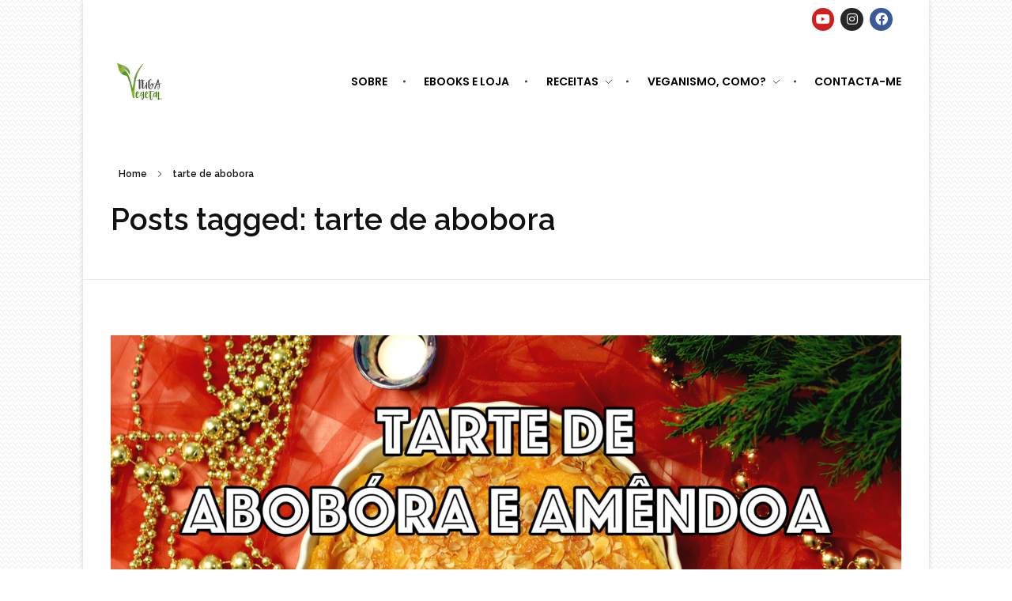

--- FILE ---
content_type: text/html; charset=utf-8
request_url: https://www.google.com/recaptcha/api2/aframe
body_size: 267
content:
<!DOCTYPE HTML><html><head><meta http-equiv="content-type" content="text/html; charset=UTF-8"></head><body><script nonce="3meO6HL_MMdkwCoXLEgVgw">/** Anti-fraud and anti-abuse applications only. See google.com/recaptcha */ try{var clients={'sodar':'https://pagead2.googlesyndication.com/pagead/sodar?'};window.addEventListener("message",function(a){try{if(a.source===window.parent){var b=JSON.parse(a.data);var c=clients[b['id']];if(c){var d=document.createElement('img');d.src=c+b['params']+'&rc='+(localStorage.getItem("rc::a")?sessionStorage.getItem("rc::b"):"");window.document.body.appendChild(d);sessionStorage.setItem("rc::e",parseInt(sessionStorage.getItem("rc::e")||0)+1);localStorage.setItem("rc::h",'1769786152053');}}}catch(b){}});window.parent.postMessage("_grecaptcha_ready", "*");}catch(b){}</script></body></html>

--- FILE ---
content_type: text/css
request_url: https://tugavegetal.com/wp-content/uploads/elementor/css/post-1225.css?ver=1697019373
body_size: 340
content:
.elementor-1225 .elementor-element.elementor-element-5eb611f:not(.elementor-motion-effects-element-type-background) > .elementor-widget-wrap, .elementor-1225 .elementor-element.elementor-element-5eb611f > .elementor-widget-wrap > .elementor-motion-effects-container > .elementor-motion-effects-layer{background-color:#FFFFFF;}.elementor-1225 .elementor-element.elementor-element-5eb611f > .elementor-element-populated{transition:background 0.3s, border 0.3s, border-radius 0.3s, box-shadow 0.3s;}.elementor-1225 .elementor-element.elementor-element-5eb611f > .elementor-element-populated > .elementor-background-overlay{transition:background 0.3s, border-radius 0.3s, opacity 0.3s;}.elementor-1225 .elementor-element.elementor-element-ec078ba:not(.elementor-motion-effects-element-type-background) > .elementor-widget-wrap, .elementor-1225 .elementor-element.elementor-element-ec078ba > .elementor-widget-wrap > .elementor-motion-effects-container > .elementor-motion-effects-layer{background-color:#FFFFFF;}.elementor-1225 .elementor-element.elementor-element-ec078ba > .elementor-element-populated{transition:background 0.3s, border 0.3s, border-radius 0.3s, box-shadow 0.3s;}.elementor-1225 .elementor-element.elementor-element-ec078ba > .elementor-element-populated > .elementor-background-overlay{transition:background 0.3s, border-radius 0.3s, opacity 0.3s;}.elementor-1225 .elementor-element.elementor-element-221c304{--grid-template-columns:repeat(3, auto);--icon-size:16px;--grid-column-gap:8px;--grid-row-gap:0px;}.elementor-1225 .elementor-element.elementor-element-221c304 .elementor-widget-container{text-align:right;}.elementor-1225 .elementor-element.elementor-element-221c304 .elementor-social-icon{--icon-padding:0.4em;}.elementor-1225 .elementor-element.elementor-element-54a26d6 > .elementor-container{max-width:1600px;}.elementor-1225 .elementor-element.elementor-element-54a26d6 > .elementor-container > .elementor-column > .elementor-widget-wrap{align-content:center;align-items:center;}.elementor-1225 .elementor-element.elementor-element-54a26d6{margin-top:15px;margin-bottom:15px;padding:0px 35px 0px 35px;}.elementor-1225 .elementor-element.elementor-element-99ffd65.elementor-column > .elementor-widget-wrap{justify-content:space-between;}.elementor-1225 .elementor-element.elementor-element-99ffd65:not(.elementor-motion-effects-element-type-background) > .elementor-widget-wrap, .elementor-1225 .elementor-element.elementor-element-99ffd65 > .elementor-widget-wrap > .elementor-motion-effects-container > .elementor-motion-effects-layer{background-color:#FFFFFF;}.elementor-1225 .elementor-element.elementor-element-99ffd65 > .elementor-element-populated{transition:background 0.3s, border 0.3s, border-radius 0.3s, box-shadow 0.3s;}.elementor-1225 .elementor-element.elementor-element-99ffd65 > .elementor-element-populated > .elementor-background-overlay{transition:background 0.3s, border-radius 0.3s, opacity 0.3s;}.elementor-1225 .elementor-element.elementor-element-c49eb21{text-align:left;width:auto;max-width:auto;}.elementor-1225 .elementor-element.elementor-element-d052931{display:block;text-align:right;width:auto;max-width:auto;}.elementor-1225 .elementor-element.elementor-element-d052931 .aux-vertical .aux-menu-depth-0 .aux-item-content{display:block;text-align:right;}.elementor-1225 .elementor-element.elementor-element-d052931 .aux-menu-depth-0 > .aux-item-content{color:#000000;font-family:"Poppins", Sans-serif;font-weight:600;text-transform:uppercase;line-height:1.5em;padding:0px 0px 0px 40px;}.elementor-1225 .elementor-element.elementor-element-d052931 .aux-menu-depth-0.aux-hover > .aux-item-content {color:#AAAAAA !important;}.elementor-1225 .elementor-element.elementor-element-d052931 .aux-menu-depth-0.current-menu-item > a{color:#659F74;}.elementor-1225 .elementor-element.elementor-element-d052931 .aux-fs-menu .aux-master-menu{text-align:left;}.elementor-1225:not(.elementor-motion-effects-element-type-background), .elementor-1225 > .elementor-motion-effects-container > .elementor-motion-effects-layer{background-color:#FFFFFF;}@media(max-width:1024px){.elementor-1225 .elementor-element.elementor-element-99ffd65.elementor-column > .elementor-widget-wrap{justify-content:center;}.elementor-1225 .elementor-element.elementor-element-c49eb21{text-align:center;width:100%;max-width:100%;}.elementor-1225 .elementor-element.elementor-element-d052931 > .elementor-widget-container{margin:55px 0px 0px 0px;}.elementor-1225 .elementor-element.elementor-element-d052931{width:auto;max-width:auto;}}@media(min-width:768px){.elementor-1225 .elementor-element.elementor-element-5eb611f{width:86.6%;}.elementor-1225 .elementor-element.elementor-element-ec078ba{width:13.3%;}}@media(max-width:767px){.elementor-bc-flex-widget .elementor-1225 .elementor-element.elementor-element-99ffd65.elementor-column .elementor-widget-wrap{align-items:center;}.elementor-1225 .elementor-element.elementor-element-99ffd65.elementor-column.elementor-element[data-element_type="column"] > .elementor-widget-wrap.elementor-element-populated{align-content:center;align-items:center;}.elementor-1225 .elementor-element.elementor-element-99ffd65.elementor-column > .elementor-widget-wrap{justify-content:space-between;}.elementor-1225 .elementor-element.elementor-element-c49eb21{text-align:left;width:auto;max-width:auto;}.elementor-1225 .elementor-element.elementor-element-d052931{text-align:left;width:auto;max-width:auto;}.elementor-1225 .elementor-element.elementor-element-d052931 .aux-vertical .aux-menu-depth-0 .aux-item-content{text-align:left;}.elementor-1225 .elementor-element.elementor-element-d052931 > .elementor-widget-container{margin:0px 0px 0px 0px;}}

--- FILE ---
content_type: text/css
request_url: https://tugavegetal.com/wp-content/uploads/elementor/css/post-1226.css?ver=1697019373
body_size: 114
content:
.elementor-1226 .elementor-element.elementor-element-333a101 > .elementor-container > .elementor-column > .elementor-widget-wrap{align-content:center;align-items:center;}.elementor-1226 .elementor-element.elementor-element-333a101{border-style:solid;border-width:1px 0px 0px 0px;border-color:#EAEAEA;transition:background 0.3s, border 0.3s, border-radius 0.3s, box-shadow 0.3s;padding:15px 35px 15px 35px;}.elementor-1226 .elementor-element.elementor-element-333a101 > .elementor-background-overlay{transition:background 0.3s, border-radius 0.3s, opacity 0.3s;}.elementor-1226 .elementor-element.elementor-element-1f2d8af4{width:83.619%;}.elementor-1226 .elementor-element.elementor-element-e04faa0{text-align:left;}.elementor-1226 .elementor-element.elementor-element-e04faa0 .aux-vertical .aux-menu-depth-0 .aux-item-content{text-align:left;}.elementor-1226 .elementor-element.elementor-element-3d79eb07{color:rgba(198, 198, 198, 0.9);font-family:"Raleway", Sans-serif;font-size:15px;width:auto;max-width:auto;}.elementor-1226 .elementor-element.elementor-element-3d79eb07 > .elementor-widget-container{margin:0px 0px -13px 20px;}.elementor-1226 .elementor-element.elementor-element-698f8207{width:16%;}.elementor-bc-flex-widget .elementor-1226 .elementor-element.elementor-element-698f8207.elementor-column .elementor-widget-wrap{align-items:flex-start;}.elementor-1226 .elementor-element.elementor-element-698f8207.elementor-column.elementor-element[data-element_type="column"] > .elementor-widget-wrap.elementor-element-populated{align-content:flex-start;align-items:flex-start;}.elementor-1226 .elementor-element.elementor-element-698f8207.elementor-column > .elementor-widget-wrap{justify-content:center;}.elementor-1226 .elementor-element.elementor-element-698f8207 > .elementor-widget-wrap > .elementor-widget:not(.elementor-widget__width-auto):not(.elementor-widget__width-initial):not(:last-child):not(.elementor-absolute){margin-bottom:0px;}.elementor-1226 .elementor-element.elementor-element-cb072b1{--grid-template-columns:repeat(3, auto);--icon-size:16px;--grid-column-gap:8px;--grid-row-gap:0px;}.elementor-1226 .elementor-element.elementor-element-cb072b1 .elementor-widget-container{text-align:center;}.elementor-1226 .elementor-element.elementor-element-cb072b1 .elementor-social-icon{--icon-padding:0.4em;}

--- FILE ---
content_type: text/css
request_url: https://tugavegetal.com/wp-content/uploads/elementor/css/global.css?ver=1697019522
body_size: 1562
content:
.elementor-widget-heading .elementor-heading-title{color:var( --e-global-color-primary );font-family:var( --e-global-typography-primary-font-family ), Sans-serif;font-weight:var( --e-global-typography-primary-font-weight );}.elementor-widget-image .widget-image-caption{color:var( --e-global-color-text );font-family:var( --e-global-typography-text-font-family ), Sans-serif;font-weight:var( --e-global-typography-text-font-weight );}.elementor-widget-text-editor{color:var( --e-global-color-text );font-family:var( --e-global-typography-text-font-family ), Sans-serif;font-weight:var( --e-global-typography-text-font-weight );}.elementor-widget-text-editor.elementor-drop-cap-view-stacked .elementor-drop-cap{background-color:var( --e-global-color-primary );}.elementor-widget-text-editor.elementor-drop-cap-view-framed .elementor-drop-cap, .elementor-widget-text-editor.elementor-drop-cap-view-default .elementor-drop-cap{color:var( --e-global-color-primary );border-color:var( --e-global-color-primary );}.elementor-widget-button .elementor-button{font-family:var( --e-global-typography-accent-font-family ), Sans-serif;font-weight:var( --e-global-typography-accent-font-weight );background-color:var( --e-global-color-accent );}.elementor-widget-divider{--divider-color:var( --e-global-color-secondary );}.elementor-widget-divider .elementor-divider__text{color:var( --e-global-color-secondary );font-family:var( --e-global-typography-secondary-font-family ), Sans-serif;font-weight:var( --e-global-typography-secondary-font-weight );}.elementor-widget-divider.elementor-view-stacked .elementor-icon{background-color:var( --e-global-color-secondary );}.elementor-widget-divider.elementor-view-framed .elementor-icon, .elementor-widget-divider.elementor-view-default .elementor-icon{color:var( --e-global-color-secondary );border-color:var( --e-global-color-secondary );}.elementor-widget-divider.elementor-view-framed .elementor-icon, .elementor-widget-divider.elementor-view-default .elementor-icon svg{fill:var( --e-global-color-secondary );}.elementor-widget-image-box .elementor-image-box-title{color:var( --e-global-color-primary );font-family:var( --e-global-typography-primary-font-family ), Sans-serif;font-weight:var( --e-global-typography-primary-font-weight );}.elementor-widget-image-box .elementor-image-box-description{color:var( --e-global-color-text );font-family:var( --e-global-typography-text-font-family ), Sans-serif;font-weight:var( --e-global-typography-text-font-weight );}.elementor-widget-icon.elementor-view-stacked .elementor-icon{background-color:var( --e-global-color-primary );}.elementor-widget-icon.elementor-view-framed .elementor-icon, .elementor-widget-icon.elementor-view-default .elementor-icon{color:var( --e-global-color-primary );border-color:var( --e-global-color-primary );}.elementor-widget-icon.elementor-view-framed .elementor-icon, .elementor-widget-icon.elementor-view-default .elementor-icon svg{fill:var( --e-global-color-primary );}.elementor-widget-icon-box.elementor-view-stacked .elementor-icon{background-color:var( --e-global-color-primary );}.elementor-widget-icon-box.elementor-view-framed .elementor-icon, .elementor-widget-icon-box.elementor-view-default .elementor-icon{fill:var( --e-global-color-primary );color:var( --e-global-color-primary );border-color:var( --e-global-color-primary );}.elementor-widget-icon-box .elementor-icon-box-title{color:var( --e-global-color-primary );}.elementor-widget-icon-box .elementor-icon-box-title, .elementor-widget-icon-box .elementor-icon-box-title a{font-family:var( --e-global-typography-primary-font-family ), Sans-serif;font-weight:var( --e-global-typography-primary-font-weight );}.elementor-widget-icon-box .elementor-icon-box-description{color:var( --e-global-color-text );font-family:var( --e-global-typography-text-font-family ), Sans-serif;font-weight:var( --e-global-typography-text-font-weight );}.elementor-widget-star-rating .elementor-star-rating__title{color:var( --e-global-color-text );font-family:var( --e-global-typography-text-font-family ), Sans-serif;font-weight:var( --e-global-typography-text-font-weight );}.elementor-widget-image-gallery .gallery-item .gallery-caption{font-family:var( --e-global-typography-accent-font-family ), Sans-serif;font-weight:var( --e-global-typography-accent-font-weight );}.elementor-widget-icon-list .elementor-icon-list-item:not(:last-child):after{border-color:var( --e-global-color-text );}.elementor-widget-icon-list .elementor-icon-list-icon i{color:var( --e-global-color-primary );}.elementor-widget-icon-list .elementor-icon-list-icon svg{fill:var( --e-global-color-primary );}.elementor-widget-icon-list .elementor-icon-list-text{color:var( --e-global-color-secondary );}.elementor-widget-icon-list .elementor-icon-list-item > .elementor-icon-list-text, .elementor-widget-icon-list .elementor-icon-list-item > a{font-family:var( --e-global-typography-text-font-family ), Sans-serif;font-weight:var( --e-global-typography-text-font-weight );}.elementor-widget-counter .elementor-counter-number-wrapper{color:var( --e-global-color-primary );font-family:var( --e-global-typography-primary-font-family ), Sans-serif;font-weight:var( --e-global-typography-primary-font-weight );}.elementor-widget-counter .elementor-counter-title{color:var( --e-global-color-secondary );font-family:var( --e-global-typography-secondary-font-family ), Sans-serif;font-weight:var( --e-global-typography-secondary-font-weight );}.elementor-widget-progress .elementor-progress-wrapper .elementor-progress-bar{background-color:var( --e-global-color-primary );}.elementor-widget-progress .elementor-title{color:var( --e-global-color-primary );font-family:var( --e-global-typography-text-font-family ), Sans-serif;font-weight:var( --e-global-typography-text-font-weight );}.elementor-widget-testimonial .elementor-testimonial-content{color:var( --e-global-color-text );font-family:var( --e-global-typography-text-font-family ), Sans-serif;font-weight:var( --e-global-typography-text-font-weight );}.elementor-widget-testimonial .elementor-testimonial-name{color:var( --e-global-color-primary );font-family:var( --e-global-typography-primary-font-family ), Sans-serif;font-weight:var( --e-global-typography-primary-font-weight );}.elementor-widget-testimonial .elementor-testimonial-job{color:var( --e-global-color-secondary );font-family:var( --e-global-typography-secondary-font-family ), Sans-serif;font-weight:var( --e-global-typography-secondary-font-weight );}.elementor-widget-tabs .elementor-tab-title, .elementor-widget-tabs .elementor-tab-title a{color:var( --e-global-color-primary );}.elementor-widget-tabs .elementor-tab-title.elementor-active,
					 .elementor-widget-tabs .elementor-tab-title.elementor-active a{color:var( --e-global-color-accent );}.elementor-widget-tabs .elementor-tab-title{font-family:var( --e-global-typography-primary-font-family ), Sans-serif;font-weight:var( --e-global-typography-primary-font-weight );}.elementor-widget-tabs .elementor-tab-content{color:var( --e-global-color-text );font-family:var( --e-global-typography-text-font-family ), Sans-serif;font-weight:var( --e-global-typography-text-font-weight );}.elementor-widget-accordion .elementor-accordion-icon, .elementor-widget-accordion .elementor-accordion-title{color:var( --e-global-color-primary );}.elementor-widget-accordion .elementor-accordion-icon svg{fill:var( --e-global-color-primary );}.elementor-widget-accordion .elementor-active .elementor-accordion-icon, .elementor-widget-accordion .elementor-active .elementor-accordion-title{color:var( --e-global-color-accent );}.elementor-widget-accordion .elementor-active .elementor-accordion-icon svg{fill:var( --e-global-color-accent );}.elementor-widget-accordion .elementor-accordion-title{font-family:var( --e-global-typography-primary-font-family ), Sans-serif;font-weight:var( --e-global-typography-primary-font-weight );}.elementor-widget-accordion .elementor-tab-content{color:var( --e-global-color-text );font-family:var( --e-global-typography-text-font-family ), Sans-serif;font-weight:var( --e-global-typography-text-font-weight );}.elementor-widget-toggle .elementor-toggle-title, .elementor-widget-toggle .elementor-toggle-icon{color:var( --e-global-color-primary );}.elementor-widget-toggle .elementor-toggle-icon svg{fill:var( --e-global-color-primary );}.elementor-widget-toggle .elementor-tab-title.elementor-active a, .elementor-widget-toggle .elementor-tab-title.elementor-active .elementor-toggle-icon{color:var( --e-global-color-accent );}.elementor-widget-toggle .elementor-toggle-title{font-family:var( --e-global-typography-primary-font-family ), Sans-serif;font-weight:var( --e-global-typography-primary-font-weight );}.elementor-widget-toggle .elementor-tab-content{color:var( --e-global-color-text );font-family:var( --e-global-typography-text-font-family ), Sans-serif;font-weight:var( --e-global-typography-text-font-weight );}.elementor-widget-alert .elementor-alert-title{font-family:var( --e-global-typography-primary-font-family ), Sans-serif;font-weight:var( --e-global-typography-primary-font-weight );}.elementor-widget-alert .elementor-alert-description{font-family:var( --e-global-typography-text-font-family ), Sans-serif;font-weight:var( --e-global-typography-text-font-weight );}.elementor-widget-aux_recent_posts .entry-title a{font-family:var( --e-global-typography-primary-font-family ), Sans-serif;font-weight:var( --e-global-typography-primary-font-weight );}.elementor-widget-aux_recent_posts .entry-info, .elementor-widget-aux_recent_posts .entry-info a{font-family:var( --e-global-typography-primary-font-family ), Sans-serif;font-weight:var( --e-global-typography-primary-font-weight );}.elementor-widget-aux_recent_posts .entry-content{font-family:var( --e-global-typography-primary-font-family ), Sans-serif;font-weight:var( --e-global-typography-primary-font-weight );}.elementor-widget-aux_recent_posts .entry-badge a{font-family:var( --e-global-typography-primary-font-family ), Sans-serif;font-weight:var( --e-global-typography-primary-font-weight );}.elementor-widget-aux_recent_posts .entry-meta, .elementor-widget-aux_recent_posts .entry-meta a, .elementor-widget-aux_recent_posts .entry-meta span{font-family:var( --e-global-typography-primary-font-family ), Sans-serif;font-weight:var( --e-global-typography-primary-font-weight );}.elementor-widget-aux_recent_posts .entry-meta .aux-read-more{font-family:var( --e-global-typography-primary-font-family ), Sans-serif;font-weight:var( --e-global-typography-primary-font-weight );}.elementor-widget-aux_recent_posts .entry-meta .aux-read-more:hover{font-family:var( --e-global-typography-primary-font-family ), Sans-serif;font-weight:var( --e-global-typography-primary-font-weight );}.elementor-widget-aux_recent_posts_masonry .entry-title{font-family:var( --e-global-typography-primary-font-family ), Sans-serif;font-weight:var( --e-global-typography-primary-font-weight );}.elementor-widget-aux_recent_posts_masonry .entry-info, .elementor-widget-aux_recent_posts_masonry .entry-info a{font-family:var( --e-global-typography-primary-font-family ), Sans-serif;font-weight:var( --e-global-typography-primary-font-weight );}.elementor-widget-aux_recent_posts_masonry .entry-content{font-family:var( --e-global-typography-primary-font-family ), Sans-serif;font-weight:var( --e-global-typography-primary-font-weight );}.elementor-widget-aux_recent_posts_masonry .entry-meta, .elementor-widget-aux_recent_posts_masonry .entry-meta a, .elementor-widget-aux_recent_posts_masonry .entry-meta span{font-family:var( --e-global-typography-primary-font-family ), Sans-serif;font-weight:var( --e-global-typography-primary-font-weight );}.elementor-widget-aux_recent_posts_masonry .aux-read-more{font-family:var( --e-global-typography-primary-font-family ), Sans-serif;font-weight:var( --e-global-typography-primary-font-weight );}.elementor-widget-aux_recent_posts_land_style .entry-title{font-family:var( --e-global-typography-primary-font-family ), Sans-serif;font-weight:var( --e-global-typography-primary-font-weight );}.elementor-widget-aux_recent_posts_land_style .entry-info, .elementor-widget-aux_recent_posts_land_style .entry-info a{font-family:var( --e-global-typography-primary-font-family ), Sans-serif;font-weight:var( --e-global-typography-primary-font-weight );}.elementor-widget-aux_recent_posts_land_style .entry-content{font-family:var( --e-global-typography-primary-font-family ), Sans-serif;font-weight:var( --e-global-typography-primary-font-weight );}.elementor-widget-aux_recent_posts_land_style .entry-meta, .elementor-widget-aux_recent_posts_land_style .entry-meta a, .elementor-widget-aux_recent_posts_land_style .entry-meta span{font-family:var( --e-global-typography-primary-font-family ), Sans-serif;font-weight:var( --e-global-typography-primary-font-weight );}.elementor-widget-aux_recent_posts_timeline .entry-title{font-family:var( --e-global-typography-primary-font-family ), Sans-serif;font-weight:var( --e-global-typography-primary-font-weight );}.elementor-widget-aux_recent_posts_timeline .entry-info, .elementor-widget-aux_recent_posts_timeline .entry-info a{font-family:var( --e-global-typography-primary-font-family ), Sans-serif;font-weight:var( --e-global-typography-primary-font-weight );}.elementor-widget-aux_recent_posts_timeline .entry-content{font-family:var( --e-global-typography-primary-font-family ), Sans-serif;font-weight:var( --e-global-typography-primary-font-weight );}.elementor-widget-aux_recent_posts_timeline .entry-meta, .elementor-widget-aux_recent_posts_timeline .entry-meta a, .elementor-widget-aux_recent_posts_timeline .entry-meta span{font-family:var( --e-global-typography-primary-font-family ), Sans-serif;font-weight:var( --e-global-typography-primary-font-weight );}.elementor-widget-aux_recent_posts_tiles .entry-title{font-family:var( --e-global-typography-primary-font-family ), Sans-serif;font-weight:var( --e-global-typography-primary-font-weight );}.elementor-widget-aux_recent_posts_tiles .entry-info, .elementor-widget-aux_recent_posts_tiles .entry-info a{font-family:var( --e-global-typography-primary-font-family ), Sans-serif;font-weight:var( --e-global-typography-primary-font-weight );}.elementor-widget-aux_recent_posts_tiles_carousel .entry-title{font-family:var( --e-global-typography-primary-font-family ), Sans-serif;font-weight:var( --e-global-typography-primary-font-weight );}.elementor-widget-aux_recent_posts_tiles_carousel .entry-info, .elementor-widget-aux_recent_posts_tiles_carousel .entry-info a{font-family:var( --e-global-typography-primary-font-family ), Sans-serif;font-weight:var( --e-global-typography-primary-font-weight );}.elementor-widget-aux_recent_product .woocommerce-loop-product__title{font-family:var( --e-global-typography-primary-font-family ), Sans-serif;font-weight:var( --e-global-typography-primary-font-weight );}.elementor-widget-aux_recent_product .auxshp-meta-terms, .elementor-widget-aux_recent_product .auxshp-meta-terms a{font-family:var( --e-global-typography-primary-font-family ), Sans-serif;font-weight:var( --e-global-typography-primary-font-weight );}.elementor-widget-aux_product_grid .auxshp-loop-title, .elementor-widget-aux_product_grid .woocommerce-loop-product__title{font-family:var( --e-global-typography-primary-font-family ), Sans-serif;font-weight:var( --e-global-typography-primary-font-weight );}.elementor-widget-aux_product_grid .woocommerce-Price-amount{font-family:var( --e-global-typography-primary-font-family ), Sans-serif;font-weight:var( --e-global-typography-primary-font-weight );}.elementor-widget-aux_product_grid .onsale, .elementor-widget-aux_product_grid .auxin-onsale-badge{font-family:var( --e-global-typography-primary-font-family ), Sans-serif;font-weight:var( --e-global-typography-primary-font-weight );}.elementor-widget-aux_product_grid .add_to_cart_button, .elementor-widget-aux_product_grid a.button{font-family:var( --e-global-typography-primary-font-family ), Sans-serif;font-weight:var( --e-global-typography-primary-font-weight );}.elementor-widget-aux_recentcomments .entry-title{font-family:var( --e-global-typography-primary-font-family ), Sans-serif;font-weight:var( --e-global-typography-primary-font-weight );}.elementor-widget-aux_recentcomments .entry-info, .elementor-widget-aux_recentcomments .entry-info a{font-family:var( --e-global-typography-primary-font-family ), Sans-serif;font-weight:var( --e-global-typography-primary-font-weight );}.elementor-widget-aux_modern_heading .aux-modern-heading-primary{font-family:var( --e-global-typography-primary-font-family ), Sans-serif;font-weight:var( --e-global-typography-primary-font-weight );}.elementor-widget-aux_modern_heading .aux-modern-heading-secondary{font-family:var( --e-global-typography-primary-font-family ), Sans-serif;font-weight:var( --e-global-typography-primary-font-weight );}.elementor-widget-aux_modern_heading .aux-modern-heading-secondary .aux-head-highlight{font-family:var( --e-global-typography-primary-font-family ), Sans-serif;font-weight:var( --e-global-typography-primary-font-weight );}.elementor-widget-aux_modern_heading .aux-modern-heading-description{font-family:var( --e-global-typography-primary-font-family ), Sans-serif;font-weight:var( --e-global-typography-primary-font-weight );}.elementor-widget-aux_icon.elementor-view-stacked .elementor-icon{background-color:var( --e-global-color-primary );}.elementor-widget-aux_icon.elementor-view-framed .elementor-icon, .elementor-widget-aux_icon.elementor-view-default .elementor-icon{color:var( --e-global-color-primary );border-color:var( --e-global-color-primary );}.elementor-widget-aux_image .aux-ribbon-wrapper span{font-family:var( --e-global-typography-primary-font-family ), Sans-serif;font-weight:var( --e-global-typography-primary-font-weight );}.elementor-widget-aux-gallery .aux-gallery-container .aux-frame-darken::after{background-color:var( --e-global-color-accent );}.elementor-widget-aux_circle_chart .aux-chart-title{font-family:var( --e-global-typography-primary-font-family ), Sans-serif;font-weight:var( --e-global-typography-primary-font-weight );}.elementor-widget-aux_circle_chart .aux-number{font-family:var( --e-global-typography-primary-font-family ), Sans-serif;font-weight:var( --e-global-typography-primary-font-weight );}.elementor-widget-aux_circle_chart .aux-chart-subtitle{font-family:var( --e-global-typography-primary-font-family ), Sans-serif;font-weight:var( --e-global-typography-primary-font-weight );}.elementor-widget-aux_text .col-title, .elementor-widget-aux_text .col-title a{font-family:var( --e-global-typography-primary-font-family ), Sans-serif;font-weight:var( --e-global-typography-primary-font-weight );}.elementor-widget-aux_text .col-subtitle{font-family:var( --e-global-typography-primary-font-family ), Sans-serif;font-weight:var( --e-global-typography-primary-font-weight );}.elementor-widget-aux_text .widget-content{font-family:var( --e-global-typography-primary-font-family ), Sans-serif;font-weight:var( --e-global-typography-primary-font-weight );}.elementor-widget-aux_text .aux-text{font-family:var( --e-global-typography-primary-font-family ), Sans-serif;font-weight:var( --e-global-typography-primary-font-weight );}.elementor-widget-aux_button .aux-text{font-family:var( --e-global-typography-primary-font-family ), Sans-serif;font-weight:var( --e-global-typography-primary-font-weight );}.elementor-widget-aux_accordion .aux-toggle-header{font-family:var( --e-global-typography-primary-font-family ), Sans-serif;font-weight:var( --e-global-typography-primary-font-weight );}.elementor-widget-aux_accordion .aux-toggle-content{font-family:var( --e-global-typography-primary-font-family ), Sans-serif;font-weight:var( --e-global-typography-primary-font-weight );}.elementor-widget-aux_tabs .tabs a{font-family:var( --e-global-typography-primary-font-family ), Sans-serif;font-weight:var( --e-global-typography-primary-font-weight );}.elementor-widget-aux_tabs .tabs-content .entry-editor{font-family:var( --e-global-typography-primary-font-family ), Sans-serif;font-weight:var( --e-global-typography-primary-font-weight );}.elementor-widget-aux_blockquote .aux-elem-quote p{font-family:var( --e-global-typography-primary-font-family ), Sans-serif;font-weight:var( --e-global-typography-primary-font-weight );}.elementor-widget-aux_blockquote .aux-quote-symbol:before{font-family:var( --e-global-typography-text-font-family ), Sans-serif;font-weight:var( --e-global-typography-text-font-weight );}.elementor-widget-aux_testimonial .col-title, .elementor-widget-aux_testimonial .col-title a{font-family:var( --e-global-typography-primary-font-family ), Sans-serif;font-weight:var( --e-global-typography-primary-font-weight );}.elementor-widget-aux_testimonial .aux-widget-testimonial:hover .col-title, .elementor-widget-aux_testimonial .aux-widget-testimonial:hover .col-title a{font-family:var( --e-global-typography-primary-font-family ), Sans-serif;font-weight:var( --e-global-typography-primary-font-weight );}.elementor-widget-aux_testimonial .col-subtitle{font-family:var( --e-global-typography-primary-font-family ), Sans-serif;font-weight:var( --e-global-typography-primary-font-weight );}.elementor-widget-aux_testimonial .aux-widget-testimonial:hover .col-subtitle{font-family:var( --e-global-typography-primary-font-family ), Sans-serif;font-weight:var( --e-global-typography-primary-font-weight );}.elementor-widget-aux_testimonial .aux-testimonial-content{font-family:var( --e-global-typography-primary-font-family ), Sans-serif;font-weight:var( --e-global-typography-primary-font-weight );}.elementor-widget-aux_testimonial .aux-widget-testimonial:hover .aux-testimonial-content{font-family:var( --e-global-typography-primary-font-family ), Sans-serif;font-weight:var( --e-global-typography-primary-font-weight );}.elementor-widget-aux_contact_form input:not([type="submit"]){font-family:var( --e-global-typography-primary-font-family ), Sans-serif;font-weight:var( --e-global-typography-primary-font-weight );}.elementor-widget-aux_contact_form input:not([type="submit"])::placeholder{font-family:var( --e-global-typography-primary-font-family ), Sans-serif;font-weight:var( --e-global-typography-primary-font-weight );}.elementor-widget-aux_contact_form select{font-family:var( --e-global-typography-primary-font-family ), Sans-serif;font-weight:var( --e-global-typography-primary-font-weight );}.elementor-widget-aux_contact_form textarea{font-family:var( --e-global-typography-primary-font-family ), Sans-serif;font-weight:var( --e-global-typography-primary-font-weight );}.elementor-widget-aux_contact_form textarea::placeholder{font-family:var( --e-global-typography-primary-font-family ), Sans-serif;font-weight:var( --e-global-typography-primary-font-weight );}.elementor-widget-aux_contact_form label{font-family:var( --e-global-typography-primary-font-family ), Sans-serif;font-weight:var( --e-global-typography-primary-font-weight );}.elementor-widget-aux_contact_form input[type="submit"]{font-family:var( --e-global-typography-primary-font-family ), Sans-serif;font-weight:var( --e-global-typography-primary-font-weight );}.elementor-widget-aux_touch_slider  .aux-slide-title h3{font-family:var( --e-global-typography-primary-font-family ), Sans-serif;font-weight:var( --e-global-typography-primary-font-weight );}.elementor-widget-aux_touch_slider  .aux-slide-info{font-family:var( --e-global-typography-primary-font-family ), Sans-serif;font-weight:var( --e-global-typography-primary-font-weight );}.elementor-widget-aux_staff .col-title, .elementor-widget-aux_staff .col-title a{font-family:var( --e-global-typography-primary-font-family ), Sans-serif;font-weight:var( --e-global-typography-primary-font-weight );}.elementor-widget-aux_staff .aux-staff-content  .col-subtitle{font-family:var( --e-global-typography-primary-font-family ), Sans-serif;font-weight:var( --e-global-typography-primary-font-weight );}.elementor-widget-aux_staff .entry-content{font-family:var( --e-global-typography-primary-font-family ), Sans-serif;font-weight:var( --e-global-typography-primary-font-weight );}.elementor-widget-aux_icon_list .aux-icon-list-text{font-family:var( --e-global-typography-primary-font-family ), Sans-serif;font-weight:var( --e-global-typography-primary-font-weight );}.elementor-widget-aux_icon_list .aux-icon-list-text2{font-family:var( --e-global-typography-primary-font-family ), Sans-serif;font-weight:var( --e-global-typography-primary-font-weight );}.elementor-widget-aux_mailchimp .mc4wp-form input[type="text"],.elementor-widget-aux_mailchimp .mc4wp-form input[type="email"]{font-family:var( --e-global-typography-primary-font-family ), Sans-serif;font-weight:var( --e-global-typography-primary-font-weight );}.elementor-widget-aux_mailchimp .mc4wp-form input[type="text"]::placeholder,.elementor-widget-aux_mailchimp .mc4wp-form input[type="email"]::placeholder{font-family:var( --e-global-typography-primary-font-family ), Sans-serif;font-weight:var( --e-global-typography-primary-font-weight );}.elementor-widget-aux_mailchimp .mc4wp-form input[type="submit"]{font-family:var( --e-global-typography-primary-font-family ), Sans-serif;font-weight:var( --e-global-typography-primary-font-weight );}.elementor-widget-aux_current_time .aux-current-time{font-family:var( --e-global-typography-primary-font-family ), Sans-serif;font-weight:var( --e-global-typography-primary-font-weight );}.elementor-widget-aux_search_box .aux-search-form .aux-search-field{font-family:var( --e-global-typography-primary-font-family ), Sans-serif;font-weight:var( --e-global-typography-primary-font-weight );}.elementor-widget-aux_search_box  .aux-search-form .aux-search-submit{font-family:var( --e-global-typography-primary-font-family ), Sans-serif;font-weight:var( --e-global-typography-primary-font-weight );}.elementor-widget-aux_site_title .aux-site-title-heading{font-family:var( --e-global-typography-primary-font-family ), Sans-serif;font-weight:var( --e-global-typography-primary-font-weight );}.elementor-widget-aux_site_title .aux-site-title-before-heading{font-family:var( --e-global-typography-primary-font-family ), Sans-serif;font-weight:var( --e-global-typography-primary-font-weight );}.elementor-widget-aux_site_title .aux-site-title-after-heading{font-family:var( --e-global-typography-primary-font-family ), Sans-serif;font-weight:var( --e-global-typography-primary-font-weight );}.elementor-widget-aux_menu_box .aux-menu-depth-0 > .aux-item-content{font-family:var( --e-global-typography-primary-font-family ), Sans-serif;font-weight:var( --e-global-typography-primary-font-weight );}.elementor-widget-aux_menu_box .aux-menu-depth-0.aux-hover > .aux-item-content{font-family:var( --e-global-typography-primary-font-family ), Sans-serif;font-weight:var( --e-global-typography-primary-font-weight );}.elementor-widget-aux_menu_box .aux-menu-depth-0.current-menu-item > a{font-family:var( --e-global-typography-primary-font-family ), Sans-serif;font-weight:var( --e-global-typography-primary-font-weight );}.elementor-widget-aux_menu_box .aux-submenu .aux-menu-item{font-family:var( --e-global-typography-primary-font-family ), Sans-serif;font-weight:var( --e-global-typography-primary-font-weight );}.elementor-widget-aux_menu_box .aux-submenu .aux-menu-item.aux-hover{font-family:var( --e-global-typography-primary-font-family ), Sans-serif;font-weight:var( --e-global-typography-primary-font-weight );}.elementor-widget-aux_menu_box .aux-fs-menu .aux-menu-item > .aux-item-content{font-family:var( --e-global-typography-primary-font-family ), Sans-serif;font-weight:var( --e-global-typography-primary-font-weight );}.elementor-widget-aux_menu_box .aux-fs-menu .aux-menu-item.aux-hover > .aux-item-content{font-family:var( --e-global-typography-primary-font-family ), Sans-serif;font-weight:var( --e-global-typography-primary-font-weight );}.elementor-widget-aux_menu_box .aux-fs-menu .aux-menu-depth-0.current-menu-item > a{font-family:var( --e-global-typography-primary-font-family ), Sans-serif;font-weight:var( --e-global-typography-primary-font-weight );}.elementor-widget-aux_menu_box .aux-has-menu-title .aux-fs-menu:before{font-family:var( --e-global-typography-primary-font-family ), Sans-serif;font-weight:var( --e-global-typography-primary-font-weight );}.elementor-widget-aux_logo .site-title a{font-family:var( --e-global-typography-primary-font-family ), Sans-serif;font-weight:var( --e-global-typography-primary-font-weight );}.elementor-widget-aux_logo .site-description{font-family:var( --e-global-typography-primary-font-family ), Sans-serif;font-weight:var( --e-global-typography-primary-font-weight );}.elementor-widget-aux_copyright small{font-family:var( --e-global-typography-primary-font-family ), Sans-serif;font-weight:var( --e-global-typography-primary-font-weight );}.elementor-widget-aux_copyright small:hover{font-family:var( --e-global-typography-primary-font-family ), Sans-serif;font-weight:var( --e-global-typography-primary-font-weight );}.elementor-widget-aux_modern_search .aux-search-submit{font-family:var( --e-global-typography-primary-font-family ), Sans-serif;font-weight:var( --e-global-typography-primary-font-weight );}.elementor-widget-aux_modern_search .aux-search-submit:hover{font-family:var( --e-global-typography-primary-font-family ), Sans-serif;font-weight:var( --e-global-typography-primary-font-weight );}.elementor-widget-aux_modern_search .aux-search-popup .aux-search-field{font-family:var( --e-global-typography-primary-font-family ), Sans-serif;font-weight:var( --e-global-typography-primary-font-weight );}.elementor-widget-aux_modern_search .aux-search-form-legend{font-family:var( --e-global-typography-primary-font-family ), Sans-serif;font-weight:var( --e-global-typography-primary-font-weight );}.elementor-widget-aux_breadcrumbs span.aux-breadcrumb-home{color:var( --e-global-color-primary );}.elementor-widget-aux_breadcrumbs span:not(.aux-breadcrumb-sep) a{color:var( --e-global-color-primary );}.elementor-widget-aux_breadcrumbs span:not(.aux-breadcrumb-sep) a:hover{color:var( --e-global-color-primary );}.elementor-widget-aux_breadcrumbs span:not(.aux-breadcrumb-sep){color:var( --e-global-color-primary );}.elementor-widget-aux_breadcrumbs span{font-family:var( --e-global-typography-primary-font-family ), Sans-serif;font-weight:var( --e-global-typography-primary-font-weight );}.elementor-widget-aux_breadcrumbs span.aux-breadcrumb-sep{color:var( --e-global-color-primary );}.elementor-widget-aux_modern_button .aux-text{font-family:var( --e-global-typography-primary-font-family ), Sans-serif;font-weight:var( --e-global-typography-primary-font-weight );}.elementor-widget-aux_modern_button .aux-modern-button:hover .aux-text{font-family:var( --e-global-typography-primary-font-family ), Sans-serif;font-weight:var( --e-global-typography-primary-font-weight );}.elementor-widget-aux_modern_button .aux-text-highlighted{font-family:var( --e-global-typography-primary-font-family ), Sans-serif;font-weight:var( --e-global-typography-primary-font-weight );}.elementor-widget-aux_modern_button .aux-modern-button:hover .aux-text-highlighted{font-family:var( --e-global-typography-primary-font-family ), Sans-serif;font-weight:var( --e-global-typography-primary-font-weight );}.elementor-widget-aux_modern_button .aux-text-after{font-family:var( --e-global-typography-primary-font-family ), Sans-serif;font-weight:var( --e-global-typography-primary-font-weight );}.elementor-widget-aux_modern_button .aux-modern-button:hover .aux-text-after{font-family:var( --e-global-typography-primary-font-family ), Sans-serif;font-weight:var( --e-global-typography-primary-font-weight );}.elementor-widget-aux_responsive_table td{font-family:var( --e-global-typography-primary-font-family ), Sans-serif;font-weight:var( --e-global-typography-primary-font-weight );}.elementor-widget-aux_responsive_table th{font-family:var( --e-global-typography-primary-font-family ), Sans-serif;font-weight:var( --e-global-typography-primary-font-weight );}.elementor-widget-aux_select_box .current .selected, .elementor-widget-aux_select_box ul li{font-family:var( --e-global-typography-primary-font-family ), Sans-serif;font-weight:var( --e-global-typography-primary-font-weight );}.elementor-widget-aux_recent_portfolios_grid .aux-filters li > a{font-family:var( --e-global-typography-primary-font-family ), Sans-serif;font-weight:var( --e-global-typography-primary-font-weight );}.elementor-widget-aux_recent_portfolios_grid .aux-filters li:hover > a{font-family:var( --e-global-typography-primary-font-family ), Sans-serif;font-weight:var( --e-global-typography-primary-font-weight );}.elementor-widget-aux_recent_portfolios_grid .aux-filters li > a.aux-selected{font-family:var( --e-global-typography-primary-font-family ), Sans-serif;font-weight:var( --e-global-typography-primary-font-weight );}.elementor-widget-aux_recent_portfolios_grid .entry-header .entry-title a{font-family:var( --e-global-typography-primary-font-family ), Sans-serif;font-weight:var( --e-global-typography-primary-font-weight );}.elementor-widget-aux_recent_portfolios_grid .entry-read-more a{font-family:var( --e-global-typography-primary-font-family ), Sans-serif;font-weight:var( --e-global-typography-primary-font-weight );}.elementor-widget-aux_recent_portfolios_grid .entry-tax{font-family:var( --e-global-typography-primary-font-family ), Sans-serif;font-weight:var( --e-global-typography-primary-font-weight );}.elementor-widget-aux_recent_portfolios_masonry .entry-header .entry-title a{font-family:var( --e-global-typography-primary-font-family ), Sans-serif;font-weight:var( --e-global-typography-primary-font-weight );}.elementor-widget-aux_recent_portfolios_masonry .entry-tax{font-family:var( --e-global-typography-primary-font-family ), Sans-serif;font-weight:var( --e-global-typography-primary-font-weight );}.elementor-widget-aux_recent_portfolios_tile .entry-header .entry-title a{font-family:var( --e-global-typography-primary-font-family ), Sans-serif;font-weight:var( --e-global-typography-primary-font-weight );}.elementor-widget-aux_recent_portfolios_tile .entry-tax{font-family:var( --e-global-typography-primary-font-family ), Sans-serif;font-weight:var( --e-global-typography-primary-font-weight );}.elementor-widget-aux_recent_portfolios_tile_carousel .entry-header .entry-title a{font-family:var( --e-global-typography-primary-font-family ), Sans-serif;font-weight:var( --e-global-typography-primary-font-weight );}.elementor-widget-aux_recent_portfolios_tile_carousel .entry-tax{font-family:var( --e-global-typography-primary-font-family ), Sans-serif;font-weight:var( --e-global-typography-primary-font-weight );}.elementor-widget-aux_recent_portfolios_grid_carousel .entry-header .entry-title a{font-family:var( --e-global-typography-primary-font-family ), Sans-serif;font-weight:var( --e-global-typography-primary-font-weight );}.elementor-widget-aux_recent_portfolios_grid_carousel .entry-tax{font-family:var( --e-global-typography-primary-font-family ), Sans-serif;font-weight:var( --e-global-typography-primary-font-weight );}.elementor-widget-aux_recent_portfolios_grid_carousel .aux-mc-arrows .aux-text-arrow{font-family:var( --e-global-typography-primary-font-family ), Sans-serif;font-weight:var( --e-global-typography-primary-font-weight );}.elementor-widget-text-path{font-family:var( --e-global-typography-text-font-family ), Sans-serif;font-weight:var( --e-global-typography-text-font-weight );}

--- FILE ---
content_type: application/javascript; charset=utf-8
request_url: https://fundingchoicesmessages.google.com/f/AGSKWxVvjrPCWYT8XWDTVa50R-nZvMVbDrQN-qPa3OGrPlvcM31eAIkBufbGqWmdSog7iGhnhAfZ9JxBT3UneM35zRNQyGDdhaza3ECAFE_iluN75hRODg1mqZI2M0ud5LOtk0WMqHSviuMmEFen5rqf8k-qW5SHbhKpvW_hn6322MFMmBUl3Kk6rGdLFM8=/_.admicro./hoverad._ad5..net/pfadj//ads_min_
body_size: -1288
content:
window['59b13742-ba23-4d32-9d50-33f49fb23dbc'] = true;